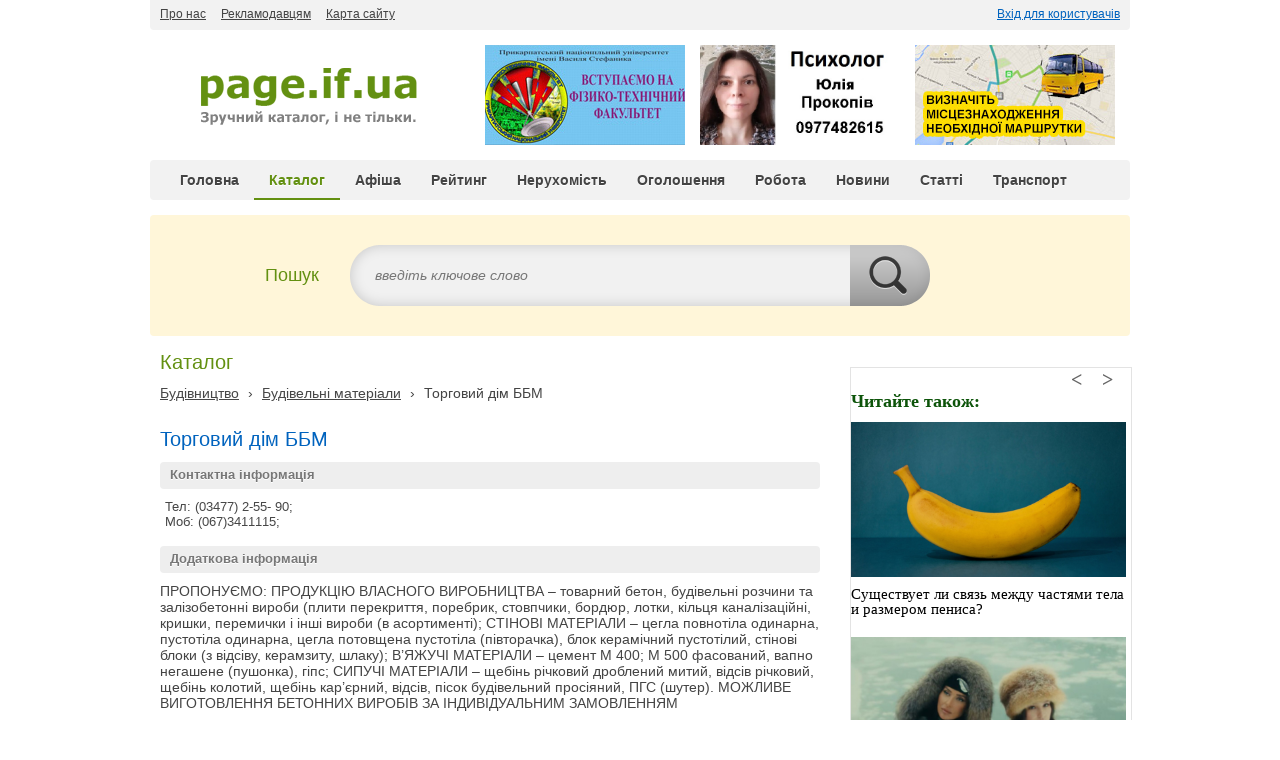

--- FILE ---
content_type: text/html; charset=UTF-8
request_url: http://page.if.ua/catalog/1929.html
body_size: 7406
content:
<!doctype html><html xmlns:og="http://opengraphprotocol.org/schema/"><head><!--46db08122b288ab0d7d233b6a1cf71f3--><meta name="B-verify" content="8a1e0aa6da59a6a75eccff598ec36e584401989c" /><meta charset="utf-8" /><meta http-equiv="Content-Type" content="text/html; charset=utf-8" /><title>Торговий дім ББМ. Каталог підприємств та установ Івано-Франківська та області - Каталог веб-сторінок та підприємств Івано-Франківська та області</title><meta name="title" content="Торговий дім ББМ. Каталог підприємств та установ Івано-Франківська та області - Каталог веб-сторінок та підприємств Івано-Франківська та області" /><meta name="description" content="Торговий дім ББМ. Вся інформація про Торговий дім ББМ. Каталог підприємств та установ Івано-Франківська та області, контакти, телефони, адреси, додаткова інформація, графік роботи, ціни, прайс. Дізнайтесь про Торговий дім ББМ на сайті page.if.ua - каталог підприємств та установ Івано-Франківська та області.. page.if.ua - Івано-Франківський каталог веб-сторінок та підприємств" /><meta name="viewport" content="width=device-width, initial-scale=1.0"><meta name="keywords" content="Торговий дім ББМ, каталог, івано-франківськ, підприємства, установи, сайти, додати підприємство, додати до каталогу, page.if.ua, каталог, підприємства, сайти, категорії, виробництво, торгівля, офіси" /><meta property="og:title" content="Торговий дім ББМ. Каталог підприємств та установ Івано-Франківська та області - Каталог веб-сторінок та підприємств Івано-Франківська та області" /><meta property="og:description" content="Торговий дім ББМ. Вся інформація про Торговий дім ББМ. Каталог підприємств та установ Івано-Франківська та області, контакти, телефони, адреси, додаткова інформація, графік роботи, ціни, прайс. Дізнайтесь про Торговий дім ББМ на сайті page.if.ua - каталог підприємств та установ Івано-Франківська та області.. page.if.ua - Івано-Франківський каталог веб-сторінок та підприємств" /><meta property="og:site_name" content="Каталог веб-сторінок та підприємств Івано-Франківська та області" /><meta property="og:type" content="website" /><meta property="og:url" content="http://page.if.ua/catalog/1929.html" /><meta property="og:image" content="http://page.if.ua/img/default/social-logo.jpg" /><meta property="og:image:width" content="200" /><meta property="og:image:height" content="200" /><link rel="image_src" type="image/jpeg" href="http://page.if.ua/img/default/social-logo.jpg" /<link rel="shortcut icon" type="image/x-icon" href="/favicon.ico?v=2" /><link rel="stylesheet" type="text/css" href="/styles/default/styles.css?v=7" /><!--[if lt IE 9]><link rel="stylesheet" type="text/css" href="/styles/default/styles_ie.css" /><![endif]--><link rel="stylesheet" type="text/css" href="/styles/default/lightbox.css" media="screen" /><script type="text/javascript" src="/js/jquery-1.7.2.min.js"></script><script type="text/javascript" src="/js/jquery.selectboxes.min.js"></script><script type="text/javascript" src="/js/jquery.scrollto.min.js"></script><script type="text/javascript" src="/js/lightbox.js"></script><script type="text/javascript" src="/js/common.js?v=1"></script>
			<script>
				(function(i,s,o,g,r,a,m){i['GoogleAnalyticsObject']=r;i[r]=i[r]||function(){
				(i[r].q=i[r].q||[]).push(arguments)},i[r].l=1*new Date();a=s.createElement(o),
				m=s.getElementsByTagName(o)[0];a.async=1;a.src=g;m.parentNode.insertBefore(a,m)
				})(window,document,'script','//www.google-analytics.com/analytics.js','ga');
				ga('create', 'UA-46167534-1', 'page.if.ua');
				ga('send', 'pageview');
			</script>


          



	</head><body> 
<div id="phoenix5d38359d4f32fe72f105c802"></div>
      <script type="text/javascript" src="//phoenix-widget.com/static/js/jsonp_v3.js"></script>
      <script async type="text/javascript">
        new PhoenixWidget({
          siteId: "57768bd94f32fe17ccf62ccc",
          widgetId: "5d38359d4f32fe72f105c802",
        });
      </script>
   
<div class="site_width"><div id="top2"><ul id="topnav2"><li><a href="/about/">Про нас</a></li><li><a href="/price/">Рекламодавцям</a></li><li><a href="/sitemap/">Карта сайту</a></li></ul><div id="topnav3"><a href="/login/">Вхід для користувачів</a></div><div class="c"></div></div><div id="head"><div id="logo"><a href="/"><img src="http://pysue4t9ego7twc4zcwtdfrlhk8oxnce.cdn-freehost.com.ua/img/default/logo.gif" width="222" height="57" alt="Page.if.ua - Івано-Франківський каталог підприємств та установ" title="Page.if.ua - Івано-Франківський каталог підприємств та установ" /></a></div><div id="top_partners"><div class="top_partner"><a href="https://ftf.pnu.edu.ua/%D1%81%D0%BF%D0%B5%D1%86%D1%96%D0%B0%D0%BB%D1%8C%D0%BD%D0%BE%D1%81%D1%82%D1%96-%D1%84%D0%B0%D0%BA%D1%83%D0%BB%D1%8C%D1%82%D0%B5%D1%82%D1%83/" rel="nofollow"><img src="http://pysue4t9ego7twc4zcwtdfrlhk8oxnce.cdn-freehost.com.ua/images/partners/200x100/fizteh.jpg" width="200" height="100" alt="Фізико-технічний факультет - Прикарпатський національний університет імені Василя Стефаника" title="Фізико-технічний факультет - Прикарпатський національний університет імені Василя Стефаника" /></a></div><div class="top_partner" width="200" height="100" bgcolor =><noindex><a href="http://page.if.ua/ad/605/" target="_blank"><img src="http://page.if.ua/uploads/rekl4.jpg" width="200" height="100" alt="" title="" /></a></div><div class="top_partner"></a><a href="http://page.if.ua/article/3/"><img src="http://pysue4t9ego7twc4zcwtdfrlhk8oxnce.cdn-freehost.com.ua/images/partners/200x100/marshrut2.jpg" width="200" height="100" alt="Маршрути мікроавтобусів в Івано-Франківську" title="Маршрути мікроавтобусів в Івано-Франківську" /></a></div></noindex></div></div><div id="topnav_outer"><ul id="topnav"><li><a href="/">Головна</a></li><li><a href="/catalog/" class="on">Каталог</a></li><li><a href="/afisha/">Афіша</a></li><li><a href="/rating/">Рейтинг</a></li><li><a href="/realty/">Нерухомість</a></li><li><a href="/ads/">Оголошення</a></li><li><a href="/work/">Робота</a></li><li><a href="/news/">Новини</a></li><li><a href="/articles/">Статті</a></li><li><a href="/transport/">Транспорт</a></li></ul><div class="c"></div></div><div id="top_search"><div id="ts_lbl">Пошук</div><div id="ts_form"><form id="form_ts" name="form_ts" method="post" action="/search/"><div id="ts_input_l" class="long"><input type="text" class="it_ts_keyword" id="ts_keyword" name="sstrng" value="" title="введіть ключове слово" /></div><div id="ts_input_r"><input type="image" src="http://pysue4t9ego7twc4zcwtdfrlhk8oxnce.cdn-freehost.com.ua/img/clear.gif" width="80" height="61" id="btn_ts_submit" name="btn_ts_submit" alt="Знайти" title="Знайти" /></div></form><div class="c"></div></div></div><div id="mid">

	<div id="left"><h3 class="title1">Каталог</h3><div class="c"></div><div class="catalog_breadcrumbs"><a href="/catalog/7/">Будівництво</a><span class="d"> &rsaquo; </span><a href="/catalog/7/30/">Будівельні матеріали</a><span class="d"> &rsaquo; </span>Торговий дім ББМ</div><div class="cis"><div class="ci ci_full"><h1 class="cit">Торговий дім ББМ</h1><div class="ci_title">Контактна інформація</div><div class="cia">Тел: (03477) 2-55- 90; <br />
Моб: (067)3411115;</div><div class="ci_title">Додаткова інформація</div><div class="cid"><p>
	ПРОПОНУЄМО: ПРОДУКЦІЮ ВЛАСНОГО ВИРОБНИЦТВА &ndash; товарний бетон, будівельні розчини та залізобетонні вироби (плити перекриття, поребрик, стовпчики, бордюр, лотки, кільця каналізаційні, кришки, перемички і інші вироби (в асортименті); СТІНОВІ МАТЕРІАЛИ &ndash; цегла повнотіла одинарна, пустотіла одинарна, цегла потовщена пустотіла (півторачка), блок керамічний пустотілий, стінові блоки (з відсіву, керамзиту, шлаку); В&rsquo;ЯЖУЧІ МАТЕРІАЛИ &ndash; цемент М 400; М 500 фасований, вапно негашене (пушонка), гіпс; СИПУЧІ МАТЕРІАЛИ &ndash; щебінь річковий дроблений митий, відсів річковий, щебінь колотий, щебінь кар&rsquo;єрний, відсів, пісок будівельний просіяний, ПГС (шутер). МОЖЛИВЕ ВИГОТОВЛЕННЯ БЕТОННИХ ВИРОБІВ ЗА ІНДИВІДУАЛЬНИМ ЗАМОВЛЕННЯМ</p></div><div class="c"></div></div><div class="c"></div></div><div class="c"></div></div><div id="right">﻿<div id="phoenix57768bd94f32fe17ccf62ccd"></div> <script type="text/javascript">var site_id = "57768bd94f32fe17ccf62ccc";var widget_id = "57768bd94f32fe17ccf62ccd";// var api = "http://127.0.0.1:9888/"</script><script type="text/javascript" src="//phoenix-widget.com/static/js/jsonp.js"></script><!--reklama--><h3 class="title1">Категорії</h3><div class="box_right"><div id="categories_right"><ul class="rcs" id="rcs"><li><a href="/catalog/1/">Бізнес</a><ul class="rcss"><li><a href="/catalog/1/1/">Банки</a></li><li><a href="/catalog/1/128/">Виробництво</a></li><li><a href="/catalog/1/4/">Консультаційні послуги</a></li><li><a href="/catalog/1/2/">Страхування</a></li></ul></li><li><a href="/catalog/7/" class="on">Будівництво</a><ul class="rcss rcss_on"><li><a href="/catalog/7/80/">Будівельні компанії</a></li><li><a href="/catalog/7/30/" class="on">Будівельні матеріали</a></li><li><a href="/catalog/7/32/">Будівельні роботи</a></li><li><a href="/catalog/7/24/">Вентиляції, кондиціонування</a></li><li><a href="/catalog/7/36/">Двері, вікна, ворота, натяжні стелі</a></li><li><a href="/catalog/7/136/">Монтажні роботи</a></li><li><a href="/catalog/7/52/">Системи опалення та водопостачання</a></li></ul></li><li><a href="/catalog/10/">Влада та ЖКГ</a><ul class="rcss"><li><a href="/catalog/10/31/">Аварійно-оперативні служби</a></li><li><a href="/catalog/10/82/">Благоустрій територій</a></li><li><a href="/catalog/10/83/">Водопостачання та водовідведення</a></li><li><a href="/catalog/10/85/">Газопостачання</a></li><li><a href="/catalog/10/86/">Гаражні кооперативи</a></li><li><a href="/catalog/10/87/">Житлово-експлуатаційні організації</a></li><li><a href="/catalog/10/92/">Котельні</a></li><li><a href="/catalog/10/93/">Ліфтові служби</a></li><li><a href="/catalog/10/94/">Теплопостачання</a></li></ul></li><li><a href="/catalog/16/">Держава</a><ul class="rcss"><li><a href="/catalog/16/20/">Державні служби</a></li><li><a href="/catalog/16/19/">Урядові установи</a></li></ul></li><li><a href="/catalog/3/">Дозвілля</a><ul class="rcss"><li><a href="/catalog/3/121/">Більярд</a></li><li><a href="/catalog/3/122/">Боулінг</a></li><li><a href="/catalog/3/71/">Кафе, бари</a></li><li><a href="/catalog/3/123/">Музей</a></li><li><a href="/catalog/3/67/">Нічні клуби</a></li><li><a href="/catalog/3/69/">Ресторани</a></li></ul></li><li><a href="/catalog/15/">Медицина</a><ul class="rcss"><li><a href="/catalog/15/41/">Аптеки, ліки, медикаменти</a></li><li><a href="/catalog/15/15/">Диспансери</a></li><li><a href="/catalog/15/106/">Лікарні</a></li><li><a href="/catalog/15/135/">Медичні центри</a></li><li><a href="/catalog/15/99/">Наркологічні центри</a></li><li><a href="/catalog/15/14/">Поліклініки</a></li><li><a href="/catalog/15/16/">Санаторії</a></li><li><a href="/catalog/15/17/">Санітарно-епідеміологічна станції</a></li><li><a href="/catalog/15/117/">Стоматологія</a></li></ul></li><li><a href="/catalog/9/">Освіта</a><ul class="rcss"><li><a href="/catalog/9/95/">Автошколи</a></li><li><a href="/catalog/9/102/">Вищі навчальні заклади</a></li><li><a href="/catalog/9/100/">Гімназії</a></li><li><a href="/catalog/9/108/">Коледжі</a></li><li><a href="/catalog/9/107/">Ліцеї</a></li><li><a href="/catalog/9/125/">Наукові проекти, конференції</a></li><li><a href="/catalog/9/109/">ПТУ</a></li><li><a href="/catalog/9/101/">Спеціальні навчальні заклади</a></li><li><a href="/catalog/9/98/">Школи</a></li></ul></li><li><a href="/catalog/4/">Послуги</a><ul class="rcss"><li><a href="/catalog/4/133/">Aвтоматизації обліку</a></li><li><a href="/catalog/4/25/">Авіаквитки, авіаперевезення</a></li><li><a href="/catalog/4/56/">Автомийки</a></li><li><a href="/catalog/4/47/">Автопрокат</a></li><li><a href="/catalog/4/48/">Автосервіс</a></li><li><a href="/catalog/4/23/">Агенства нерухомості</a></li><li><a href="/catalog/4/55/">Архітектура та архітектурні проекти</a></li><li><a href="/catalog/4/49/">Бухгалтерські, аудиторські послуги</a></li><li><a href="/catalog/4/124/">Вантажні перевезення</a></li><li><a href="/catalog/4/120/">Веб-студії, створення сайтів</a></li><li><a href="/catalog/4/50/">Весільні</a></li><li><a href="/catalog/4/27/">Видавництва, друкарні</a></li><li><a href="/catalog/4/78/">Готелі</a></li><li><a href="/catalog/4/115/">Кур'єрські служби</a></li><li><a href="/catalog/4/21/">Поштові відділення</a></li><li><a href="/catalog/4/51/">Працевлаштування за кордоном</a></li><li><a href="/catalog/4/22/">Рекламні агенства</a></li><li><a href="/catalog/4/61/">Ремонт і обслуговування компютерів</a></li><li><a href="/catalog/4/116/">Ремонт мобільних телефонів</a></li><li><a href="/catalog/4/134/">Ритуальні послуги</a></li><li><a href="/catalog/4/28/">Ручна робота</a></li><li><a href="/catalog/4/127/">Салони краси, перукарні</a></li><li><a href="/catalog/4/105/">Сауни</a></li><li><a href="/catalog/4/58/">Служби таксі</a></li><li><a href="/catalog/4/104/">Тренажерні зали</a></li><li><a href="/catalog/4/29/">Юридичні послуги</a></li></ul></li><li><a href="/catalog/2/">Торгівля</a><ul class="rcss"><li><a href="/catalog/2/13/">Автозапчастини</a></li><li><a href="/catalog/2/12/">Автомобілі (Автосалони)</a></li><li><a href="/catalog/2/35/">Аудіо-відео, побутова техніка, електротовари</a></li><li><a href="/catalog/2/37/">Зброя, мисливські товари</a></li><li><a href="/catalog/2/38/">Зоотовари, рибальське обладнання</a></li><li><a href="/catalog/2/70/">Інтернет-магазини</a></li><li><a href="/catalog/2/39/">Книгарні</a></li><li><a href="/catalog/2/11/">Комп'ютери і програмне забезпечення</a></li><li><a href="/catalog/2/42/">Меблі, меблева фурнітура</a></li><li><a href="/catalog/2/43/">Мобільні телефони</a></li><li><a href="/catalog/2/10/">Оптова торгівля</a></li></ul></li><li><a href="/catalog/12/">Туризм, відпочинок</a><ul class="rcss"><li><a href="/catalog/12/131/">Відпочинок в Карпатах </a></li><li><a href="/catalog/12/129/">Відпочинок і лікування в Моршині</a></li><li><a href="/catalog/12/130/">Відпочинок і лікування в Трускавці</a></li><li><a href="/catalog/12/57/">Інше</a></li><li><a href="/catalog/12/26/">Туристичні aгенції</a></li></ul></li></ul></div><div class="c"></div></div><div class="box_right_delim"></div><h3 class="title1">Останні новини</h3><div class="box_right"><div class="news_items"><div class="news_item"><h4 class="news_item_title"><a href="/news/" >Байден провів засідання Ради нацбезпеки щодо України</a></h4><div class="news_item_src"><a href="/news/" class="src_pca">Українська Правда</a></div></div><div class="news_item"><h4 class="news_item_title"><a href="/news/" >Окупанти обстріляли Луганськ із важкого озброєння – штаб ООС</a></h4><div class="news_item_src"><a href="/news/" class="src_pca">Українська Правда</a></div></div><div class="news_item"><h4 class="news_item_title"><a href="/news/713747/" >Як відбувається ліцензування українських казино онлайн</a></h4><div class="news_item_src"><a href="/news/" class="src_pg">Page.if.ua</a></div></div><div class="box_right_all"><a href="/news/">Всі новини</a></div></div><div class="c"></div></div><div class="box_right_delim"></div><div class="c"></div></div>﻿<div class="c h10"></div><div class="box_home box_home_partners"><div id="bot_partners"><div class="bot_partner"><a href="http://kfhtt.pnu.edu.ua"  target="_blank"><img src="http://pysue4t9ego7twc4zcwtdfrlhk8oxnce.cdn-freehost.com.ua/images/partners/200x100/fizteh.jpg" width="200" height="100" alt="" title="" /></a><!--<a href="http://www.ok-karpatu.com/" rel="nofollow" target="_blank"><img src="http://pysue4t9ego7twc4zcwtdfrlhk8oxnce.cdn-freehost.com.ua/images/partners/200x100/Karpaty2.jpg" width="200" height="100" alt="Навчально-оздоровчий комплекс Карпати" title="Санаторій Карпати" /></a>--></div><noindex><div class="bot_partner"><a href="http://zahidreklama.com.ua/" rel="nofollow"><img src="http://pysue4t9ego7twc4zcwtdfrlhk8oxnce.cdn-freehost.com.ua/images/partners/200x100/dykyj_zahid.jpg" width="200" height="100" alt="Дикий Захід - зовнішня реклама, бігборди, сітілайти, вивіски" title="Дикий Захід - зовнішня реклама, бігборди, сітілайти, вивіски" /></a></div><div class="bot_partner"><a href="/catalog/1981.html" target="_blank"><img src="http://pysue4t9ego7twc4zcwtdfrlhk8oxnce.cdn-freehost.com.ua/images/partners/200x100/Flayer_TPA_Ivano_Frankovsk_Open_11.07.2017.jpg" width="200" height="100" alt="Авіс-ІФ - Нерухомість центр" title="Авіс-ІФ - Нерухомість центр" title="Авіс-ІФ - Нерухомість центр" title="Авіс-ІФ - Нерухомість центр" />					class="bot_partner"> 

</div></div></noindex></div></div></div><div id="foot"><ul class="footnav"><li><a href="/">Головна</a></li><li><a href="/catalog/">Каталог</a></li><li><a href="/rating/">Рейтинг</a></li><li><a href="/ads/">Оголошення</a></li><li><a href="/work/">Робота</a></li><li><a href="/news/">Новини</a></li><li><a href="/articles/">Статті</a></li><li><a href="/transport/">Транспорт</a></li></ul><ul class="footnav footnav2"><li><a href="/about/">Про нас</a></li><li><a href="/price/">Рекламодавцям</a></li><li><a href="/sitemap/">Карта сайту</a></li></ul><div class="c"></div></div><div id="bot"><div id="bot_left"><div class="copyright">&copy; 2026 page.if.ua &mdash; Івано-Франківський каталог підприємств та установ, дошка оголошень.<br />Адміністрація не несе відповідальності за зміст оголошень та достовірності інформації про підприємства.</div></div><div id="bot_right"><div class="website_created_by_devtrix"><a href="http://www.devtrix.net/" rel="nofollow" title="Розробка сайту - Девтрікс">Створення сайту</a> — <a href="http://www.devtrix.net/" rel="nofollow" title="Створення сайту - Девтрікс">Девтрікс</a></div><div class="created_by_devtrix"><h2>Зроблено в Devtrix</h2><h2>Сайт розроблено компанією Девтрікс</h2><a href="http://www.devtrix.net" title="Створення сайтів, Івано-Франківськ" rel="nofollow" ><img src="http://pysue4t9ego7twc4zcwtdfrlhk8oxnce.cdn-freehost.com.ua/img/default/created_by_devtrix.png" width="88" height="20" alt="Created by Devtrix" title="Created by Devtrix" /></a></div><div class="c"></div></div><div class="c"></div></div><div id="bot2"><div class="bot_btns"><noindex><div class="bot_btn"><a href="/rating/"><img src="/r1.gif" width="88" height="31" alt="Page.if.ua - лічильник" title="Page.if.ua - лічильник" /></a></div><div class="bot_btn">
							<!-- I.UA counter --><a href="http://www.i.ua/" target="_blank" onclick="this.href='http://i.ua/r.php?186352';" title="Rated by I.UA"  rel="nofollow">
<script type="text/javascript"><!--
iS='http'+(window.location.protocol=='https:'?'s':'')+
'://r.i.ua/s?u186352&p4&n'+Math.random();
iD=document;if(!iD.cookie)iD.cookie="b=b; path=/";if(iD.cookie)iS+='&c1';
iS+='&d'+(screen.colorDepth?screen.colorDepth:screen.pixelDepth)
+"&w"+screen.width+'&h'+screen.height;
iT=iR=iD.referrer.replace(iP=/^[a-z]*:\/\//,'');iH=window.location.href.replace(iP,'');
((iI=iT.indexOf('/'))!=-1)?(iT=iT.substring(0,iI)):(iI=iT.length);
if(iT!=iH.substring(0,iI))iS+='&f'+escape(iR);
iS+='&r'+escape(iH);
iD.write('<img src="'+iS+'" border="0" width="88" height="31" />');
//--></script></a><!-- End of I.UA counter -->
							</a>
</div><div class="bot_btn2"></div></noindex><div class="c"></div></div><div class="c"></div></div><div class="c"></div></div>

      	
</body></html>

--- FILE ---
content_type: text/css
request_url: http://page.if.ua/styles/default/styles.css?v=7
body_size: 8896
content:
* { margin: 0; outline: none; }
html { padding: 0; overflow-y: scroll; }
body { padding: 0; font-family: Tahoma, Verdana, sans-serif; font-size: 14px; color: #444444; background-color: #ffffff; }
.site_width { margin: 0 auto; padding: 0 0 15px 0; width: 980px; }
.c { clear: both; }
.fl { float: left; }
.fr { float: right; }
.red { color: #ff0000; }
.pos_rel { position: relative; }
.h5 { height: 5px; }
.h10 { height: 10px; }
.h15 { height: 15px; }
.h20 { height: 20px; }
a, a:hover { text-decoration: underline; color: #0063be; }
a:hover { text-decoration: underline; color: #3a7dda; }
img { border: none; }
textarea { resize: none; }
*::-moz-selection { background-color: #339900; text-shadow: none; color: #ffffff; }
.created_by_devtrix { float: left; padding: 0; width: 88px; height: 20px; }
.created_by_devtrix h2 { position: absolute; top: -100px; left: -9999px; text-indent: 1000px; }
.website_created_by_devtrix { float: left; padding: 0 15px 0 0; text-align: left; font-size: 11px; line-height: 20px; font-weight: normal; font-style: normal; color: #777777; }
.website_created_by_devtrix a, .website_created_by_devtrix a:hover { color: #777777; text-decoration: none; }
#top2 { float: left; width: 980px; height: 30px; overflow: hidden; background-color: #f2f2f2; border-radius: 0 0 4px 4px; }
ul#topnav2 { float: left; margin: 5px 0 0 10px; height: 20px; padding: 0; list-style: none outside none; }
ul#topnav2 > li { float: left; padding: 0 15px 0 0; }
ul#topnav2 > li > a, ul#topnav2 > li > a:hover { display: block; float: left; font-size: 12px; line-height: 18px; text-decoration: underline; color: #444444; }
ul#topnav2 > li > a:hover { text-decoration: underline; color: #777777; }
div#topnav3 { float: right; margin: 5px 10px 0 0; height: 20px; padding: 0; }
div#topnav3 > a, div#topnav3 > a:hover { display: block; float: left; font-size: 12px; line-height: 18px; text-decoration: underline; }
#top_logged_lnk { display: block; float: left; font-size: 12px; line-height: 18px; font-weight: bold; text-decoration: none; color: #0063be; }
#top_login_logout, #top_login_logout:hover { float: left; margin: 0 0 0 10px; font-size: 11px; font-weight: bold; text-decoration: none; color: #d00000; text-decoration: underline; }
#top_login_lnk, #top_login_lnk:hover { float: left; margin: 0 0 0 10px; font-size: 11px; font-weight: bold; text-decoration: none; color: #444444; text-decoration: underline; }
#head { float: left; padding: 15px 0; width: 980px; }
#logo { float: left; margin: 23px 0 0 49px; width: 222px; height: 57px; }
#top_partners { float: right; }
.top_partner { float: left; margin: 0 15px 0 0; width: 200px; height: 100px; overflow: hidden; }
#bot_partners { float: left; margin: 0; clear: both; }
.bot_partner { float: left; margin: 10px 15px 0 9px; width: 200px; height: 100px; overflow: hidden; }
#topnav_outer { float: left; padding: 0 0 0 15px; width: 965px; height: 40px; overflow: hidden; background-color: #f2f2f2; border-radius: 4px; }
#topnav { float: left; padding: 0; list-style: none outside none; }
#topnav > li { float: left; padding: 0; }
#topnav > li > a, #topnav_outer > li > a:hover { display: block; padding: 10px 15px 8px 15px; height: 20px; font-size: 14px; line-height: 20px; font-weight: bold; text-decoration: none; color: #444444; border-bottom: 2px #f2f2f2 solid; text-shadow: 0 1px 0 #ffffff; }
#topnav > li > a:hover { border-color: #dddddd; color: #666666; }
#topnav > li > a.on, #topnav_outer > li > a.on:hover { border-color: #639011; color: #639011; }
#top_search { float: left; margin: 15px 0 0 0;  padding: 30px; width: 920px; height: 61px; background-color: #fff6d9; border-radius: 4px; }
#ts_lbl { float: left; margin: 15px 0 15px 85px; width: 85px; height: 30px; font-size: 18px; line-height: 30px; font-weight: normal; color: #639011; }
#ts_form { float: left; width: 580px; height: 61px; background: url(/img/default/bg_topsearch_input.png) no-repeat 0 0; }
#ts_input_l { float: left; padding: 0 0 0 25px; width: 310px; height: 61px; overflow: hidden; }
#ts_input_l.long { width: 475px; }
#ts_input_m { cursor: pointer; position: relative; float: left; width: 165px; height: 61px; background: url(/img/default/bg_topsearch_input_where.png) transparent repeat-x 0 0; }
#ts_input_r { float: left; width: 80px; height: 61px; }
.it_ts_keyword { margin: 13px 0 0 0; padding: 5px 0; width: 310px; height: 24px; font-size: 18px; font-weight: normal; font-style: normal; color: #777777; background: none transparent no-repeat 0 0; border: none; box-shadow: none !important; outline: none !important; }
#ts_input_l.long .it_ts_keyword { width: 475px; }
.it_ts_keyword:focus { color: #444444; }
.it_ts_unfocus { font-style: italic; font-size: 14px; }
#ts_cat_popup { display: none; position: absolute; top: 50px; left: 0; padding: 5px; width: 360px; height: 200px; overflow-y: scroll; background-color: #ffffff; border-radius: 4px; box-shadow: 0 0 10px #999999; }
ul#ts_cat_list { display: block; margin: -5px 0 0 0; padding: 5px 0; list-style: none outside none; }
ul#ts_cat_list > li { cursor: pointer; display: block; padding: 3px 10px; font-size: 11px; line-height: 13px; border-radius: 4px; }
ul#ts_cat_list > li:hover { background-color: #eeeeee; }
#ts_cat_selected_outer { position: absolute; top: 23px; left: 15px; width: 145px; height: 15px; overflow: hidden; }
#ts_cat_selected { cursor: pointer; width: 300px; font-size: 12px; line-height: 15px; color: #444444; }
#foot { float: left; margin: 30px 0 0 0; padding: 10px 0; width: 980px; background-color: #f2f2f2; border-radius: 4px; }
ul.footnav { float: left; height: 20px; padding: 0; list-style: none outside none; }
ul.footnav > li { float: left; padding: 0 0 0 15px; }
ul.footnav > li > a, ul#topnav2 > li > a:hover { display: block; float: left; height: 20px; font-size: 12px; line-height: 18px; text-decoration: underline; color: #444444; }
ul.footnav > li > a:hover { text-decoration: underline; color: #777777; }
ul.footnav2 { float: right; }
ul.footnav2 > li { padding: 0 15px 0 0; }
#bot { float: left; margin: 15px 0 0 0; width: 980px; }
#bot_left { float: left; padding: 0 0 0 15px; width: 670px; }
#bot_right { float: right; padding: 6px 15px 0 15px; }
.copyright { font-size: 12px; line-height: 16px; color: #444444; }
#bot2 { float: left; margin: 15px 0 0 0; padding: 0; width: 980px; border-top: 1px #e2e2e2 solid; }
.bot_btns { padding: 0; float: left; margin: 0 0 0 -15px; padding: 0; width: 995px; }
.bot_btn { float: left; margin: 15px 0 0 15px; width: 88px; height: 31px; overflow: hidden; }
.bot_btn2 { float: left; margin: 15px 0 0 15px; width: 31px; height: 31px; overflow: hidden; }
#mid { float: left; margin: 15px 0 0 0; width: 980px; }
#left { float: left; padding: 0 5px 0 10px; width: 670px; }
#left.home { float: left; padding: 0 0 0 0; width: 685px; }
#right { float: left; padding: 0 0 0 15px; width: 280px; }
.title1 { padding: 0; font-size: 20px; line-height: 22px; font-weight: normal; color: #639011; }
.title2 { padding: 0; font-size: 18px; line-height: 22px; font-weight: normal; color: #639011; }
.title1 .invis { position: absolute; text-indent: -9999px; width: 1px; height: 1px; overflow: hidden; }
.title1 a, .title1 a:hover { text-decoration: none; color: #639011; }
.title1 a:hover { text-decoration: underline; color: #639011; }
.hcs { clear: both; }
.hcs2 { margin: 5px 0 0 0; }
.hc { clear: both; padding: 10px 0 0 0; }
.hcs2 .hc { float: left; width: 133px; clear: none; }
.hct { clear: both; padding: 0 0 10px 0; font-size: 16px; font-weight: bold; color: #0063be; }
.hct a, .hct a:hover { text-decoration: none; color: #0063be; }
.hct a:hover { text-decoration: underline; color: #3a7dda; }
.hcs2 .hct { padding-bottom: 0; font-size: 14px; }
.hcs2 .hct a, .hcs2 .hct a:hover { text-decoration: underline; }
.hcssh { clear: both; margin: 0 0 0 -5px; float: left; width: 675px; }
ul.hcss { display: block; float: left; list-style: none outside none; margin: 0 0 0 15px; padding: 0; width: 200px; min-height: 10px; }
ul.hcss > li { clear: both; padding: 0 0 2px 0; width: 200px; font-size: 12px; line-height: 13px; }
ul.hcss > li > a, ul.hcss > li > a:hover { display: block; padding: 2px 0 4px 5px; text-decoration: underline; color: #444444; border-radius: 4px; }
ul.hcss > li > a:hover { text-decoration: underline; color: #000; background-color: #eeeeee; }
.box { display: block; clear: both; padding: 15px 0 0 0; }
.box_delim { clear: both; height: 30px; }
.box_right { float: left; padding: 15px 0 0 0; width: 280px; }
.box_right_delim { clear: both; height: 30px; }
.box_right_all { font-size: 13px; line-height: 16px; }
.news_items { clear: both; }
.news_item { padding: 0 0 10px 0; }
.news_item_full { padding-bottom: 15px; }
.news_item_title { font-size: 14px; line-height: 18px; font-weight: normal; }
.news_item_full .news_item_title { font-size: 16px; line-height: 20px; }
.news_item_date { float: left; padding-right: 15px; margin: 5px 15px 5px 0; font-size: 11px; line-height: 15px; color: #777777; border-right: 1px #dddddd solid; }
.news_item_desc { padding-bottom: 5px; font-size: 13px; line-height: 16px; color: #444444; }
.news_item_src { margin: 5px 0 5px 0; padding: 0; font-size: 12px; line-height: 16px; }
.news_item_src a, .news_item_src a:hover { text-decoration: none; color: #444444; }
.news_item_src a:hover { text-decoration: underline; color: #444444; }
.src_piu { padding-left: 20px; background: url(/images/news_sources/piu.gif) no-repeat 0 0; }
.src_in { padding-left: 20px; background: url(/images/news_sources/in.gif) no-repeat 0 0; }
.src_vo { padding-left: 20px; background: url(/images/news_sources/vo.gif) no-repeat 0 0; }
.src_pca { padding-left: 20px; background: url(/images/news_sources/pcu.gif) no-repeat 0 0; }
.src_pg { padding-left: 20px; background: url(/images/news_sources/pg.gif) no-repeat 0 0; }
.src_cn { padding-left: 20px; background: url(/images/news_sources/cn.gif) no-repeat 0 0; }
.lnk_catalog_add, .lnk_catalog_add:hover { display: block; position: absolute; right: 15px; top: -1px; padding: 3px 20px; height: 18px; font-size: 12px; line-height: 18px; font-weight: bold; text-decoration: none !important; color: #ffffff !important; border-radius: 15px;
	box-shadow: none;
	background: #639011;
	background: -moz-linear-gradient(top,  #98c162 0%, #639011 100%);
	background: -webkit-gradient(linear, left top, left bottom, color-stop(0%,#98c162), color-stop(100%,#639011));
	background: -webkit-linear-gradient(top,  #98c162 0%,#639011 100%);
	background: -o-linear-gradient(top,  #98c162 0%,#639011 100%);
	background: -ms-linear-gradient(top,  #98c162 0%,#639011 100%);
	background: linear-gradient(to bottom,  #98c162 0%,#639011 100%);
}
.lnk_catalog_add:hover {
	background: #116390;
	background: -moz-linear-gradient(top,  #6298c1 0%, #116390 100%);
	background: -webkit-gradient(linear, left top, left bottom, color-stop(0%,#6298c1), color-stop(100%,#116390));
	background: -webkit-linear-gradient(top,  #6298c1 0%,#116390 100%);
	background: -o-linear-gradient(top,  #6298c1 0%,#116390 100%);
	background: -ms-linear-gradient(top,  #6298c1 0%,#116390 100%);
	background: linear-gradient(to bottom,  #6298c1 0%,#116390 100%);
}
.lnk_catalog_add:hover:active { box-shadow: 1px 2px 5px #474747 inset; }

.col_fields_block { margin: 15px 0 15px 0; padding: 5px 10px 6px 10px; font-size: 13px; line-height: 16px; font-weight: bold; color: #777777; background-color: #eeeeee; text-shadow: 0 1px 0 #ffffff; border-radius: 4px; }
.col_row { clear: both; padding: 0 0 10px 0; }
.col_row2 { padding-top: 5px; padding-bottom: 0; }
.frm_lbl { float: left; padding: 8px 15px 0 0; text-align: right; width: 180px; font-size: 13px; line-height: 15px; }
.frm_fld { float: left; padding: 0 15px 0 0; font-size: 13px; line-height: 16px; }
.frm_privacy { padding: 10px 0 0 8px; width: 450px; font-size: 11px; line-height: 15px; }
.frm_fld_check { float: left; padding: 7px 0 0 0; }
.frm_note { float: left; padding: 9px 0 0 0; font-size: 11px; line-height: 15px; color: #777777; }
.frm_note_bot { padding: 4px 0 0 5px; font-size: 11px; line-height: 15px; color: #777777; }
.it, .ita, .is { padding: 6px 8px; font-family: Tahoma, Verdana, sans-serif; font-size: 14px; color: #474747; border: 1px #cccccc solid; box-shadow: 0 0 3px #dddddd; border-radius: 4px; }
input[type=file].it { padding: 4px 8px; }
.is { padding: 5px 8px; }
.it:hover, .ita:hover, .is:hover { border: 1px #aaaaaa solid; }
.it:focus, .it:active, .ita:focus, .ita:active, .is:focus, .is:active { box-shadow: 0 0 3px #3a7dda; border: 1px #3a7dda solid; }
.it_disabled, .it_disabled:hover, .it_disabled:focus, .it_disabled:active { color: #999999; background-color: #f3f3f3; border: 1px #cccccc solid; box-shadow: 0 0 3px #dddddd; }
.it_error { border: 1px #dd0000 solid; }
.it_add { width: 320px; }
.it_add2 { width: 100px; }
.it_add3 { width: 143px; }
.ita_add { width: 320px; height: 80px; }
.ita_add2 { resize: vertical; width: 440px; height: 80px; min-height: 80px; max-height: 400px; }
.is_add { width: 338px; }
.is_filter { margin-bottom: 10px; width: 258px; }
.ib { cursor: pointer; padding: 6px 12px 7px 12px; font-family: Tahoma, Verdana, sans-serif; font-size: 13px; font-weight: bold; color: #ffffff; border: none; text-shadow: 0 1px 0 #474747; border-radius: 4px;
	box-shadow: 0 0 3px #dddddd;
	background: #116390; /* Old browsers */
	background: -moz-linear-gradient(top,  #6298c1 0%, #116390 100%); /* FF3.6+ */
	background: -webkit-gradient(linear, left top, left bottom, color-stop(0%,#6298c1), color-stop(100%,#116390)); /* Chrome,Safari4+ */
	background: -webkit-linear-gradient(top,  #6298c1 0%,#116390 100%); /* Chrome10+,Safari5.1+ */
	background: -o-linear-gradient(top,  #6298c1 0%,#116390 100%); /* Opera 11.10+ */
	background: -ms-linear-gradient(top,  #6298c1 0%,#116390 100%); /* IE10+ */
	background: linear-gradient(to bottom,  #6298c1 0%,#116390 100%); /* W3C */
}
.ib:hover {
	background: #639011; /* Old browsers */
	background: -moz-linear-gradient(top,  #98c162 0%, #639011 100%); /* FF3.6+ */
	background: -webkit-gradient(linear, left top, left bottom, color-stop(0%,#98c162), color-stop(100%,#639011)); /* Chrome,Safari4+ */
	background: -webkit-linear-gradient(top,  #98c162 0%,#639011 100%); /* Chrome10+,Safari5.1+ */
	background: -o-linear-gradient(top,  #98c162 0%,#639011 100%); /* Opera 11.10+ */
	background: -ms-linear-gradient(top,  #98c162 0%,#639011 100%); /* IE10+ */
	background: linear-gradient(to bottom,  #98c162 0%,#639011 100%); /* W3C */
}
.ib:hover:active { box-shadow: 1px 2px 5px #474747 inset; }
.ib_small { padding: 3px 8px 4px 8px; }
.btn_vote_inactive, .btn_vote_inactive:hover, .btn_vote_inactive:hover:active { cursor: pointer; margin: 0 auto; width: 120px; background: #cccccc; text-shadow: 0 1px 0 #999999; }
.col_check label { display: block; padding-left: 20px; text-indent: -20px; font-size: 13px; }
.col_check input { width: 13px; height: 13px; padding: 0; margin:0; vertical-align: middle; position: relative; top: -1px; z-index: 60; }

#categories_right { display: block; float: left; width: 270px; }
ul#rcs { display: block; margin: 0; padding: 0; list-style: none outside none; }
ul#rcs > li { display: block; padding: 0 0 2px 0; }
ul#rcs > li > a, ul#rcs > li > a:hover { display: block; padding: 3px 5px 5px 10px; font-size: 13px; line-height: 14px; font-weight: bold; text-decoration: none; border-radius: 4px; color: #0063be; background-color: #f3f3f3; }
ul#rcs > li > a:hover { color: #0063be; background-color: #e9e9e9; }
ul#rcs > li > a.on, ul#rcs > li > a.on:hover { color: #ffffff; background-color: #0063be; }
ul#rcs > li > ul.rcss { display: none; padding: 5px 0 10px 0; list-style: none outside none; }
ul#rcs > li > ul.rcss_on { display: block; }
ul#rcs > li > ul.rcss > li { padding: 0 0 0 10px; }
ul#rcs > li > ul.rcss > li > a, ul#rcs > li > ul.rcss > li > a:hover { display: block; padding: 2px 0 2px 10px; font-size: 12px; line-height: 13px; font-weight: normal; text-decoration: underline; color: #0063be; }
ul#rcs > li > ul.rcss > li > a:hover { color: #474747; }
ul#rcs > li > ul.rcss > li > a.on, ul#rcs > li > ul.rcss > li > a.on:hover { text-decoration: underline; color: #339900; }

.catalog_breadcrumbs { clear: both; margin: 10px 0; width: 670px; height: 20px; font-size: 14px; line-height: 20px; overflow: hidden; }
.catalog_breadcrumbs a, .catalog_breadcrumbs a:hover { margin: 10px 0 0 0; padding: 0 0 10px 0; font-size: 14px; line-height: 20px; text-decoration: underline; color: #474747; }
.catalog_breadcrumbs a:hover { text-decoration: underline; color: #777777; }
.catalog_breadcrumbs span.d { padding: 0 5px; }
.catalog_breadcrumbs h1 { display: inline; padding: 5px 0 0 0; font-size: 14px; line-height: 20px; font-weight: bold; color: #0063be; }
.realty_breadcrumbs { margin-bottom: 20px; }

.cis { margin: 0 0 0 -10px; padding: 0; float: left; width: 680px; }
.ci { margin: 5px 0 0 0; padding: 10px; border-radius: 4px; }
.ci:hover { background-color: #f1f1f1; }
.ci_full {}
.ci_full:hover { background-color: #ffffff; }
.ci_paid, .ci_paid:hover { padding: 9px; background: #eeffdd; border: 1px #339900 solid; }
.ci_paid:hover { background: #eeffd0; }
.ci_paid:before { position: absolute; display: block; margin: 0 0 0 -34px; width: 25px; height: 20px; content: "VIP"; text-align: center; font-size: 11px; line-height: 18px; font-weight: bold; color: #ffffff; background: #339900; border-radius: 4px 0 0 4px; }
.ci_full.ci_paid { background-color: #ffffff; }
.cit { padding: 0; font-size: 18px; line-height: 20px; font-weight: normal; color: #0063be; text-shadow: 0 1px 0 #ffffff; }
.cit a, .cit a:hover { text-decoration: underline; color: #0063be; }
.cit a:hover { text-decoration: underline; color: #3a7dda; }
.ci_full .cit { padding-bottom: 12px; font-size: 20px; line-height: 22px; }
.cia { padding: 5px 0 2px 0; font-size: 13px; line-height: 15px; color: #474747; text-shadow: 0 1px 0 #ffffff; }
.ci_full .cia { padding: 0 5px 17px 5px; }
.ci_full .cid { padding-bottom: 17px; }
.ci_title { margin: 0 0 10px 0; padding: 5px 10px 6px 10px; font-size: 13px; line-height: 16px; font-weight: bold; color: #777777; background-color: #eeeeee; text-shadow: 0 1px 0 #ffffff; border-radius: 4px; }
.cil { padding: 0 0 15px 0; }

.pagination { clear: both; float: left; margin: 10px 0 0 0; padding: 10px 0 0 0; width: 670px; }
.pages_title { float: left; padding: 0 5px 0 0; font-size: 14px; line-height: 20px; font-weight: normal; }
.pages { float: left; height: 20px; }
.pages span { display: block; float: left; padding: 3px 6px; font-size: 14px; line-height: 14px; border-radius: 2px; }
.pages span.inactive { color: #999999; }
.pages span.active { background-color: #0063be; color: #ffffff; }
.pages a, .pages a:hover { display: block; float: left; padding: 3px 6px; font-size: 14px; line-height: 14px; text-decoration: underline; color: #0063be; border-radius: 2px; }
.pages a:hover { color: #777777; }

.captcha_image { border-radius: 4px; overflow: hidden; }
.captcha_image_add { margin: -12px 0 0 0; }
.captcha_link, .captcha_link:hover { font-size: 11px; line-height: 12px; text-decoration: none; color: #777777; border-bottom: 1px #777777 dotted; }
.captcha_link:hover { color: #444444; border-bottom: 1px #444444 dotted; }
.norecords { padding: 15px 0; font-style: normal; color: #777777; }

.error_block { display: none; clear: both; margin: 10px 0 15px 0; padding: 12px 14px; background-color: #ffeeee; border: 1px #dd0000 solid; border-radius: 4px; }
.error_block_title { font-size: 12px; line-height: 14px; font-weight: bold; color: #dd0000; text-shadow: 0 1px 0 #ffffff; }
.error_block_text { padding: 8px 0 0 20px; font-size: 12px; line-height: 14px; color: #dd0000; text-shadow: 0 1px 0 #ffffff; }
.success_block { clear: both; margin: 10px 0 15px 0; padding: 12px 14px; background-color: #eeffee; border: 1px #00dd00 solid; border-radius: 4px; }
.success_block_title { font-size: 12px; line-height: 14px; font-weight: bold; color: #009900; text-shadow: 0 1px 0 #ffffff; }
.success_block_text { padding: 8px 0 0 20px; font-size: 12px; line-height: 14px; color: #009900; text-shadow: 0 1px 0 #ffffff; }
.popup_error { padding: 15px 15px 10px 15px; font-size: 12px; line-height: 14px; font-weight: bold; color: #dd0000; text-shadow: 0 1px 0 #ffffff; }
.popup_success { padding: 15px 15px 10px 15px; font-size: 12px; line-height: 14px; font-weight: bold; color: #009900; text-shadow: 0 1px 0 #ffffff; }
.content_text { font-size: 14px; line-height: 20px; }
.content_text p { padding-bottom: 15px; }

.box_right_face_photo { float: left; padding: 0 14px 0 0; width: 96px; height: 126px; }
.box_right_face_photo img { padding: 2px; background-color: #ffffff; border: 1px #639011 solid; border-radius: 4px; }
.box_right_face_right { float: left; padding: 6px 0 0 0; width: 170px; /*height: 120px;*/ }
.box_right_face_subtitle { padding: 0 0 10px 0; font-size: 14px; font-weight: normal; }
.box_right_face_name { padding: 0 0 5px 0; font-size: 16px; font-weight: bold; color: #639011; }
.box_right_face_votes { font-size: 13px; }

.box_faces { float: left; margin: 0 0 0 -20px; padding: 0; width: 690px; }
.box_face { float: left; margin: 20px 0 0 20px; padding: 25px 0 15px 0; width: 210px; background-color: #f6f6f6; border-radius: 4px; }
.box_face:hover { background-color: #fff6d9; }
.box_face_on, .box_face_on:hover { background-color: #eeffd9; box-shadow: 0 0 15px #cccccc; }
.box_face_photo { clear: both; padding: 0 0 5px 0; text-align: center; }
.box_face_photo img { padding: 3px; background-color: #ffffff; border: 1px #639011 solid; border-radius: 4px; }
.box_face_name { text-align: center; margin: 0; padding: 0 0 5px 0; font-size: 18px; font-weight: bold; color: #639011; text-shadow: 0 1px 0 #ffffff; }
.box_face_votes, .box_face_winner_votes { text-align: center; padding: 0 0 5px 0; }
.box_face_btns { padding: 5px 0; height: 30px; overflow: visible; }
.box_face_btns_loading { background: url(/img/default/loading.gif) transparent no-repeat 50% 100%; }
.box_face_btn { height: 30px; text-align: center; }
.box_face_voted { display: none; height: 30px; text-align: center; font-size: 12px; line-height: 30px; font-weight: bold; color: #009900; text-shadow: 0 1px 0 #ffffff; }
.box_face_already_voted { text-align: center; font-size: 12px; line-height: 30px; font-style: italic; color: #777777; text-shadow: 0 1px 0 #ffffff; }
#vote_status { display: none; }
.hint_voted { text-decoration: none; border-bottom: 1px #999999 dotted; }
.hint_voted_tooltip { font-size: 12px !important; color: #777777 !important; }
.box_face_winner_photo { padding: 0 0 10px 0; height: 410px; text-align: center; }
.box_face_winner_photo img { padding: 4px; background-color: #ffffff; border: 1px #639011 solid; border-radius: 4px; }
.box_face_winner_name { text-align: center; margin: 0; padding: 0 0 10px 0; font-size: 22px; font-weight: bold; color: #639011; text-shadow: 0 1px 0 #ffffff; }

.sources_items {}
.sources_item { clear: both; padding: 0 0 5px 0; }
.sources_item a, .sources_item a:hover { display: block; padding: 5px 10px; text-decoration: none; color: #0063be; border: 1px #dddddd solid; border-radius: 4px; }
.sources_item a:hover { background-color: #f6f6f6; }
.sources_item a.on, .sources_item a.on:hover { color: #0063be; background-color: #f3f3f3; border-color: #0063be; }
.sources_item a h4 { font-size: 13px; }

.afisha_category { margin: 0; clear: both; }
.afisha_category h2 { display: inline-block; padding: 0; font-size: 18px; line-height: 20px; font-weight: bold; color: #0063be; }
.afisha_category .link { margin: 0 0 0 20px; display: inline-block; }
.afisha_kino { float: left; margin: 0 0 0 -20px; padding: 0 0 20px 0; width: 700px; }
.box_afisha_kino { transition: all 0.3s; float: left; margin: 10px 0 0 10px; padding: 9px; width: 315px; border: 1px #dddddd solid; border-radius: 4px; }
.box_afisha_kino:hover { box-shadow: 0 0 10px #dddddd; }
.afisha_photo_kino { float: left; padding: 0 10px 0 0; width: 100px; height: 150px; line-height: 0; overflow: hidden; }
.afisha_info_kino { float: left; width: 200px; height: 150px; font-size: 13px; overflow: hidden; }
.afisha_title { padding: 0 0 5px 0; font-size: 20px; line-height: 22px; font-weight: normal; color: #639011; }
.afisha_title a, .afisha_title a:hover { text-decoration: underline; color: #639011; }
.afisha_title a:hover { text-decoration: underline; color: #d00000; }
.afisha_title2 { padding-bottom: 0; font-size: 14px; line-height: 16px; }
.box_afisha_kino:hover .afisha_title a, .box_afisha_kino:hover .afisha_title a:hover { text-decoration: underline; color: #d00000; }
.afisha_place { padding: 0 0 5px 0; font-size: 13px; line-height: 16px; font-weight: normal; }
.afisha_param { padding: 0 0 2px 0; font-size: 13px; line-height: 15px; }
.afisha_desc { padding: 3px 0 2px 0; font-size: 12px; line-height: 15px; }

.afisha_kino_day_outer { float: left; margin: 10px 0 0 -10px; padding: 0 0 20px 0; width: 680px; }
.box_afisha_kino_day { float: left; width: 315px; padding-top: 4px; }
.tbl_kino_day { border-collapse: collapse; width: 680px; }
.tbl_kino_day th { padding: 9px; text-align: center; font-size: 11px; line-height: 13px; font-weight: bold; color: #777777; background-color: #dddddd; border: 1px #dddddd solid; text-shadow: 0 1px 0 #ffffff; overflow: hidden; }
.tbl_kino_day td { padding: 4px 9px; border: 1px #dddddd solid; }
.tbl_kino_day .small { font-size: 11px; }
.kino_day_time { width: 50px; text-align: center; font-size: 12px; }
.kino_day_where { text-align: center; font-size: 12px; }
.kino_day_price { text-align: center; font-size: 12px; }
.kino_day_delim { padding: 0 !important; background-color: #eeeeee; border: 1px #dddddd solid; }
.kino_day_delim span { display: block; height: 2px; overflow: hidden; }

.tbl_afisha { border-collapse: collapse; width: 680px; max-width: 680px; }
.tbl_afisha th { padding: 9px; text-align: center; font-size: 11px; line-height: 13px; font-weight: bold; color: #777777; background-color: #dddddd; border: 1px #dddddd solid; text-shadow: 0 1px 0 #ffffff; overflow: hidden; }
.tbl_afisha td { padding: 6px 9px; border: 1px #dddddd solid; }
.event_date { width: 50px; text-align: center; font-size: 13px; line-height: 14px; }
.event_date span { font-size: 12px; color: #777777; }
.event_where { text-align: center; font-size: 12px; }
.tbl_afisha .small { font-size: 12px; }

.tbl_catalog { border-collapse: collapse; width: 660px; max-width: 660px; }
.tbl_catalog th { padding: 9px; text-align: center; font-size: 11px; line-height: 13px; font-weight: bold; color: #777777; background-color: #dddddd; border: 1px #dddddd solid; text-shadow: 0 1px 0 #ffffff; overflow: hidden; }
.tbl_catalog td { padding: 6px 9px; border: 1px #dddddd solid; }

.afisha_tabs_outer { clear: both; float: left; margin: 0 0 0 -10px; padding: 10px 0 10px 0; }
ul.afisha_tabs { display: block; float: left; padding: 0; list-style: none outside none; }
ul.afisha_tabs li { display: block; float: left; margin: 0 10px 0 0; padding: 0; }
ul.afisha_tabs li a, ul.afisha_tabs li a:hover { display: block; padding: 8px 10px; width: 120px; font-size: 14px; line-height: 16px; font-weight: bold; text-align: center; text-decoration: none; color: #0063be; text-shadow: 0 1px 0 #ffffff; border: 1px #dddddd solid; border-radius: 4px; }
ul.afisha_tabs a:hover { background-color: #f6f6f6; }
ul.afisha_tabs li.on a, ul.afisha_tabs li.on a:hover { color: #0063be; background-color: #f3f3f3; border-color: #0063be; }
.afisha_date_field { position: absolute; opacity: 0; left: 0; top: 32px; padding: 0; width: 1px; height: 1px; opacity: 0; }
.afisha_event_title { padding: 0; font-size: 18px; line-height: 20px; font-weight: bold; color: #0063be; }
.afisha_event_title2 { padding: 0; font-size: 13px; line-height: 18px; font-weight: normal; color: #777777; }
.afisha_event_title3 { padding: 0; font-size: 16px; line-height: 25px; font-weight: normal; }
.afisha_event_desc { padding: 5px 0 0 0; font-size: 13px; line-height: 18px; }
.afisha_event_image { float: left; margin: 5px 15px 5px 0; max-width: 240px; line-height: 0; }
.afisha_place_title { padding: 0; font-size: 18px; line-height: 20px; font-weight: bold; color: #0063be; }
.afisha_place_title2 { padding: 0; font-size: 13px; line-height: 18px; font-weight: normal; color: #777777; }
.afisha_place_desc { padding: 5px 0 0 0; font-size: 13px; line-height: 18px; }
.afisha_place_image { float: right; margin: 5px 0 5px 15px; max-width: 150px; line-height: 0; }
.afisha_place_image img { max-width: 150px; }
.afisha_place_desc ul { padding: 5px 0 10px 30px; list-style: square; }
.afisha_place_desc p { padding-bottom: 10px; }

.wis { margin: 0 0 0 -10px; padding: 0; float: left; width: 680px; }
.wi { margin: 5px 0 0 0; padding: 10px; border-radius: 4px; }
.wi:hover { background-color: #f1f1f1; }
.wit { padding: 0; font-size: 18px; line-height: 20px; font-weight: normal; color: #0063be; text-shadow: 0 1px 0 #ffffff; }
.wit a, .wit a:hover { text-decoration: underline; color: #0063be; }
.wit a:hover { text-decoration: underline; color: #3a7dda; }
.wia { padding: 5px 0 2px 0; font-size: 13px; line-height: 15px; color: #474747; text-shadow: 0 1px 0 #ffffff; }
.wic { padding: 5px 0 2px 0; font-size: 13px; line-height: 15px; color: #474747; text-shadow: 0 1px 0 #ffffff; }

.ais { margin: 0 0 0 -10px; padding: 0; float: left; width: 680px; }
.ai { margin: 5px 0 0 0; padding: 10px; border-radius: 4px; }
.ai:hover { background-color: #f1f1f1; }
.ai_full:hover { background-color: #ffffff; }
.ait { padding: 0; font-size: 18px; line-height: 20px; font-weight: normal; color: #0063be; text-shadow: 0 1px 0 #ffffff; }
.ait a, .ait a:hover { text-decoration: underline; color: #0063be; }
.ait a:hover { text-decoration: underline; color: #3a7dda; }
.ai_full .ait { padding-bottom: 12px; font-size: 20px; line-height: 22px; }
.aid { font-size: 11px; line-height: 15px; color: #777777; }
.ai_full .aid2 { padding-bottom: 17px; }
.aic { padding: 5px 0 2px 0; font-size: 13px; line-height: 15px; color: #474747; text-shadow: 0 1px 0 #ffffff; }
.aia { padding: 5px 0 2px 0; font-size: 13px; line-height: 15px; color: #474747; text-shadow: 0 1px 0 #ffffff; }
.aia2 { padding: 5px 0; line-height: 16px; }
.aia2 b { display: inline-block; min-width: 70px; }
.ai_title { margin: 0 0 10px 0; padding: 5px 10px 6px 10px; font-size: 13px; line-height: 16px; font-weight: bold; color: #777777; background-color: #eeeeee; text-shadow: 0 1px 0 #ffffff; border-radius: 4px; }

.homepage_election { float: left; margin: 0 0 15px 0; width: 665px; padding: 8px 10px; font-size: 18px; color: #d00000; background-color: #ffeeee; border-radius: 4px; }
.homepage_ifelection { float: left; margin: 0 0 15px 0; width: 665px; padding: 8px 10px; font-size: 16px; color: #d00000; background-color: #fff6d9; border-radius: 4px; }

.box_candidate { transition: all 0.3s; float: left; margin: 10px 0 0 0; padding: 9px; width: 650px; border: 1px #dddddd solid; border-radius: 4px; }
.box_candidate:hover { box-shadow: 0 0 10px #dddddd; }
.candidate_photo { float: left; padding: 0 10px 0 0; width: 60px; height: 86px; line-height: 0; overflow: hidden; }
.candidate_info { float: left; width: 580px; height: 86px; font-size: 13px; overflow: hidden; }
.candidate_title { float: left; padding: 0 0 5px 0; font-size: 20px; line-height: 22px; font-weight: normal; color: #639011; }
.candidate_title a, .candidate_title a:hover { text-decoration: underline; color: #639011; }
.candidate_title a:hover { text-decoration: underline; color: #d00000; }
.box_candidate:hover .candidate_title a, .box_candidate:hover .candidate_title a:hover { text-decoration: underline; color: #d00000; }
.candidate_desc { padding: 3px 0 2px 0; font-size: 12px; line-height: 15px; }
.election_candidate_desc { padding: 5px 0 0 0; font-size: 13px; line-height: 18px; }
.election_candidate_image { float: left; margin: 0 15px 5px 0; max-width: 240px; line-height: 0; }
.t2 { border-collapse: collapse; }
.t2 td { padding: 4px 5px; border: 1px #dddddd solid; }
.t2 td.td2 { width: 50%; font-weight: normal; }
.t2 td.td3 { width: 50%; font-weight: normal; }
.t2 td.td3 b, .t2 td.td3 strong { font-weight: normal; }
.box_candidate_votes { padding: 0 0 5px 0; }
.box_candidate_btns { float: right; height: 30px; overflow: visible; }
.box_candidate_btns_loading { background: url(/img/default/loading.gif) transparent no-repeat 50% 100%; }
.box_candidate_btn { height: 30px; }
.box_candidate_voted { display: none; height: 30px; text-align: center; font-size: 12px; line-height: 30px; font-weight: bold; color: #009900; text-shadow: 0 1px 0 #ffffff; }
.box_candidate_already_voted { padding: 0 10px 0 0;font-size: 12px; line-height: 30px; font-style: italic; color: #777777; text-shadow: 0 1px 0 #ffffff; }

#form_login { margin: 15px 0 0 0; }

.rating_site { font-size: 14px; }
.rating_site_name { font-size: 14px; font-weight: normal; color: #639011; }
.rating_site_name a, .rating_site_name a:hover { text-decoration: none; color: #639011; }
.rating_site_name a:hover { text-decoration: none; color: #d00000; }

.box_articles_1 { margin-left: -10px; width: 680px; }
.box_home { border-radius: 4px; background-color: #f2f2f2; }
.box_home_catalog { float: left; padding: 8px 0 18px 10px; width: 675px; }
.box_home_col_left { float: left; margin: 10px 10px 0 0; padding: 10px; width: 170px; height: 500px; }
.box_home_col_middle { float: left; margin: 10px 10px 0 0; padding: 10px; width: 165px; height: 500px; }
.box_home_col_right { float: left; margin: 10px 0 0 0; padding: 10px 0 10px 10px; width: 280px; height: 500px; }
.box_home_congrats { float: left; margin: 10px 10px 0 0; padding: 10px; width: 170px; min-height: 190px; }
.box_home_afisha { float: left; margin: 10px 10px 0 0; padding: 10px; width: 165px; min-height: 190px; }
.box_home_faces { float: left; margin: 10px 0 0 0; padding: 10px 0 10px 10px; width: 280px; min-height: 190px; }
.box_home_church { float: left; margin: 10px 10px 0 0; padding: 10px; width: 170px; min-height: 237px; }
.box_home_if { float: left; margin: 10px 10px 0 0; padding: 10px; width: 165px; min-height: 237px; }
.box_home_weather { float: left; margin: 10px 0 0 0; padding: 10px 0 10px 10px; width: 280px; min-height: 237px; }
.box_home_partners { float: left; padding: 5px 0 15px 10px; width: 675px; }
ul.home_list { margin: 0; padding: 0; list-style: none; }
ul.home_list > li { padding: 10px 0 0 0; font-size: 13px; line-height: 16px; }
ul.home_list > li h4 { margin: 0; padding: 0; font-size: 14px; line-height: 16px; font-weight: bold; }

.roy_left { float: left; margin-left: -10px; padding-right: 10px; width: 340px; min-height: 100px; }
.roy_right { float: left; width: 330px; }
.roy_title { margin: 0 0 10px 0; padding: 5px 10px 6px 10px; font-size: 13px; line-height: 16px; font-weight: bold; color: #777777; background-color: #eeeeee; text-shadow: 0 1px 0 #ffffff; border-radius: 4px; }
.roy_table_outer { margin: 0 0 20px 0; padding: 0 5px; }
.tbl_roy_item_props { border-collapse: collapse; width: 100%; }
.tbl_roy_item_props tr td { padding: 4px 5px; font-size: 13px; border-bottom: 1px #eeeeee solid; }
.tbl_roy_item_props tr td:first-child { width: 120px; font-size: 12px; color: #777777; }
.tbl_roy_item_props tr td:first-child:after { content: ":"; }
.show_info, .show_info:hover { text-decoration: none; border-bottom-width: 1px; border-bottom-style: dotted; }
.show_info:hover { color: #999999; }
.roy_image_main { float: left; margin: 0 0 20px 0; padding: 0; width: 338px; height: 256px; border: 1px #dddddd solid; border-radius: 5px; overflow: hidden; }
.roy_image_main_div { float: left; margin: 5px 0 0 5px; width: 328px; height: 246px; overflow: hidden; }
.roy_image_main_div img { padding: 0; width: 328px; height: 246px; border: none; vertical-align: middle; border-radius: 3px;}
.roy_image_thumbs { float: left; margin: -11px 0 20px 0; width: 340px; }
.roy_image_thumbs:after { content: ""; clear: both; display: table; }
.roy_image_thumb { float: left; cursor: pointer; margin: 0 0 0 9px; padding: 2px; width: 72px; height: 54px; background-color: #fff; border: 1px #dddddd solid; border-radius: 3px; }
.roy_image_thumb:first-child { margin-left: 0; }
.roy_image_thumb.on { border-color: #639011; }
.roy_image_thumb img { border-radius: 2px; }
.roy_map_desc { font-size: 13px; line-height: 18px; }
.roy_map_holder { float: left; clear: both; padding: 10px 0; width: 340px; border-radius: 3px; overflow: hidden; }
#GM_div { clear: both; height: 255px; }
.roy_map_link { margin: 10px 0 0 0; font-size: 12px; line-height: 16px; }

.ris { margin: -10px 0 0 -10px; padding: 0; float: left; width: 680px; }
.ri { margin: 5px 0 0 0; padding: 10px; border-radius: 4px; }
.ri:hover { background-color: #f1f1f1; }
.ri_full:hover { background-color: #ffffff; }
.rit { clear: both; margin: -5px 0 5px 0; padding: 0; font-size: 18px; line-height: 20px; font-weight: normal; color: #0063be; text-shadow: 0 1px 0 #ffffff; }
.rit_full { margin-bottom: 15px; }
.rit a, .rit a:hover { text-decoration: underline; color: #0063be; }
.rit a:hover { text-decoration: underline; color: #3a7dda; }
.ri_full .rit { padding-bottom: 12px; font-size: 20px; line-height: 22px; }
.rid { font-size: 11px; line-height: 15px; color: #777777; }
.ric { padding: 5px 0 2px 0; font-size: 13px; line-height: 15px; color: #777777; text-shadow: 0 1px 0 #ffffff; }
.ric a, .ric a:hover { color: #777777; }
.ric a:hover { color: #474747; }
.ri_title { margin: 0 0 10px 0; padding: 5px 10px 6px 10px; font-size: 13px; line-height: 16px; font-weight: bold; color: #777777; background-color: #eeeeee; text-shadow: 0 1px 0 #ffffff; border-radius: 4px; }
.rim { float: left; margin: 8px 0 0 0; width: 660px; }
.riml { float: left; margin: 0 15px 0 0; width: 170px; min-height: 20px; }
.rimr { float: left; width: 475px; min-height: 20px; }
.rimr:after { content: ""; display: table; clear: both; }
.rii { padding: 2px; line-height: 0; background-color: #ffffff; border: 1px #639011 solid; border-radius: 4px; }
.rii img { width: 164px; height: 123px; }
.ria { text-align: right; padding: 5px 0 2px 0; font-size: 13px; line-height: 15px; color: #474747; text-shadow: 0 1px 0 #ffffff; }
.ria_full { margin: -5px 0 20px 0; padding: 0 0 0 10px; text-align: left; }
.rial { margin-left: 30px; }
.ric_lbl { float: right; margin: 0 0 0 10px; }
.ric_lbl_type { float: left; min-width: 50px; text-align: center; padding: 2px 10px; font-size: 11px; line-height: 15px; font-weight: bold; border-radius: 4px; color: #ffffff; text-shadow: none; }
.ric_lbl_type_1 { background-color: #dd0066; }
.ric_lbl_type_2 { background-color: #9966ff; }
.ricc { padding: 0 0 0 10px; font-size: 13px; line-height: 16px; color: #474747; }
.ricc > div { padding: 0 0 3px 0; }
.ricc > div > span { font-weight: bold; color: #777777; }
.rip_outer { margin: 0 0 10px 0; }
.rip { float: left; padding: 5px 10px; font-size: 16px; line-height: 20px; font-weight: bold; border-radius: 4px; color: #474747; background-color: #f1f1f1; text-shadow: 0 1px #ffffff; }
.ri:hover .rip { background-color: #ffffff; }
.rip_lbl, .rip_unit { font-size: 13px; }
.rip_price { color: #639011; }
.rip_noprice { color: #777777; }

#realty_filters { margin: -5px 0 0 0; }
.lnk_filter_submit, .lnk_filter_submit:hover { display: block; float: left; clear: both; text-align: center; padding: 3px 20px; height: 18px; font-size: 12px; line-height: 18px; font-weight: bold; text-decoration: none !important; color: #ffffff !important; box-shadow: none; border-radius: 5px;
	background: #116390;
	background: -moz-linear-gradient(top,  #6298c1 0%, #116390 100%);
	background: -webkit-gradient(linear, left top, left bottom, color-stop(0%,#6298c1), color-stop(100%,#116390));
	background: -webkit-linear-gradient(top,  #6298c1 0%,#116390 100%);
	background: -o-linear-gradient(top,  #6298c1 0%,#116390 100%);
	background: -ms-linear-gradient(top,  #6298c1 0%,#116390 100%);
	background: linear-gradient(to bottom,  #6298c1 0%,#116390 100%);
}
.lnk_filter_submit:hover {
	background: #639011;
	background: -moz-linear-gradient(top,  #98c162 0%, #639011 100%);
	background: -webkit-gradient(linear, left top, left bottom, color-stop(0%,#98c162), color-stop(100%,#639011));
	background: -webkit-linear-gradient(top,  #98c162 0%,#639011 100%);
	background: -o-linear-gradient(top,  #98c162 0%,#639011 100%);
	background: -ms-linear-gradient(top,  #98c162 0%,#639011 100%);
	background: linear-gradient(to bottom,  #98c162 0%,#639011 100%);
}
.lnk_filter_submit:active { box-shadow: 1px 2px 5px #666666 inset; }
.lnk_filter_clear, .lnk_filter_clear:hover { float: right; margin: 5px 10px 0 0; font-size: 12px; line-height: 14px; color: #999999; }
.lnk_filter_clear:hover { color: #666666; }
.r_filter_btn {  }
.r_filter { clear: both; padding: 0 0 10px 0; }
.rf_title { margin: 0 0 10px 0; padding: 5px 10px 6px 10px; font-size: 13px; line-height: 16px; font-weight: bold; color: #777777; background-color: #eeeeee; text-shadow: 0 1px 0 #ffffff; border-radius: 4px; }
.rf_items { padding: 0 0 0 10px; }
.rf_items > div { padding: 0 0 4px 18px; }
.rf_items > div > span { position: absolute; margin: 1px 0 0 -18px; }
.rf_items > div > label { font-size: 12px; line-height: 16px; }
.rf_items > div > label.on { color: #0063be; }
.rf_item_col { float: left; margin: 0 10px 0 0; width: 105px; }
.social_icons { margin: 0 0 10px 0; }
